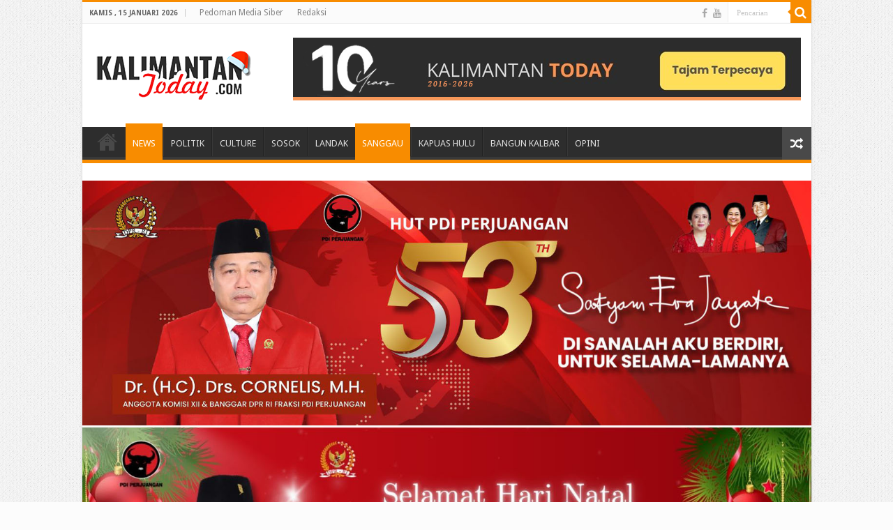

--- FILE ---
content_type: text/html; charset=UTF-8
request_url: https://www.kalimantantoday.com/2024/02/27/operasi-pasar-tpid-sanggau-sediakan-1000-paket/
body_size: 14574
content:
<!DOCTYPE html>
<html lang="id" itemscope itemtype="https://schema.org/BlogPosting" prefix="og: http://ogp.me/ns#">
<head>
<meta charset="UTF-8" />
<link rel="profile" href="http://gmpg.org/xfn/11" />
<link rel="pingback" href="https://www.kalimantantoday.com/xmlrpc.php" />
<title>Operasi Pasar TPID Sanggau Sediakan 1000 Paket &#8211; Kalimantan Today</title>
<meta property="og:title" content="Operasi Pasar TPID Sanggau Sediakan 1000 Paket - Kalimantan Today"/>
<meta property="og:type" content="article"/>
<meta property="og:description" content="&nbsp; KALIMANTANTODAY, SANGGAU. Operasi pasar dari Tim Pengendali Inflasi Daerah (TPID) Kabupaten S"/>
<meta property="og:url" content="https://www.kalimantantoday.com/2024/02/27/operasi-pasar-tpid-sanggau-sediakan-1000-paket/"/>
<meta property="og:site_name" content="Kalimantan Today"/>
<meta property="og:image" content="https://www.kalimantantoday.com/wp-content/uploads/2024/02/IMG-20240227-WA0007-660x330.jpg" />
<meta name='robots' content='max-image-preview:large' />
<link rel='dns-prefetch' href='//platform-api.sharethis.com' />
<link rel='dns-prefetch' href='//fonts.googleapis.com' />
<link rel='dns-prefetch' href='//www.googletagmanager.com' />
<link rel="alternate" type="application/rss+xml" title="Kalimantan Today &raquo; Feed" href="https://www.kalimantantoday.com/feed/" />
<link rel="alternate" type="application/rss+xml" title="Kalimantan Today &raquo; Umpan Komentar" href="https://www.kalimantantoday.com/comments/feed/" />
		<!-- This site uses the Google Analytics by ExactMetrics plugin v8.6.1 - Using Analytics tracking - https://www.exactmetrics.com/ -->
		<!-- Note: ExactMetrics is not currently configured on this site. The site owner needs to authenticate with Google Analytics in the ExactMetrics settings panel. -->
					<!-- No tracking code set -->
				<!-- / Google Analytics by ExactMetrics -->
		<script type="text/javascript">
window._wpemojiSettings = {"baseUrl":"https:\/\/s.w.org\/images\/core\/emoji\/14.0.0\/72x72\/","ext":".png","svgUrl":"https:\/\/s.w.org\/images\/core\/emoji\/14.0.0\/svg\/","svgExt":".svg","source":{"concatemoji":"https:\/\/www.kalimantantoday.com\/wp-includes\/js\/wp-emoji-release.min.js"}};
/*! This file is auto-generated */
!function(e,a,t){var n,r,o,i=a.createElement("canvas"),p=i.getContext&&i.getContext("2d");function s(e,t){var a=String.fromCharCode,e=(p.clearRect(0,0,i.width,i.height),p.fillText(a.apply(this,e),0,0),i.toDataURL());return p.clearRect(0,0,i.width,i.height),p.fillText(a.apply(this,t),0,0),e===i.toDataURL()}function c(e){var t=a.createElement("script");t.src=e,t.defer=t.type="text/javascript",a.getElementsByTagName("head")[0].appendChild(t)}for(o=Array("flag","emoji"),t.supports={everything:!0,everythingExceptFlag:!0},r=0;r<o.length;r++)t.supports[o[r]]=function(e){if(p&&p.fillText)switch(p.textBaseline="top",p.font="600 32px Arial",e){case"flag":return s([127987,65039,8205,9895,65039],[127987,65039,8203,9895,65039])?!1:!s([55356,56826,55356,56819],[55356,56826,8203,55356,56819])&&!s([55356,57332,56128,56423,56128,56418,56128,56421,56128,56430,56128,56423,56128,56447],[55356,57332,8203,56128,56423,8203,56128,56418,8203,56128,56421,8203,56128,56430,8203,56128,56423,8203,56128,56447]);case"emoji":return!s([129777,127995,8205,129778,127999],[129777,127995,8203,129778,127999])}return!1}(o[r]),t.supports.everything=t.supports.everything&&t.supports[o[r]],"flag"!==o[r]&&(t.supports.everythingExceptFlag=t.supports.everythingExceptFlag&&t.supports[o[r]]);t.supports.everythingExceptFlag=t.supports.everythingExceptFlag&&!t.supports.flag,t.DOMReady=!1,t.readyCallback=function(){t.DOMReady=!0},t.supports.everything||(n=function(){t.readyCallback()},a.addEventListener?(a.addEventListener("DOMContentLoaded",n,!1),e.addEventListener("load",n,!1)):(e.attachEvent("onload",n),a.attachEvent("onreadystatechange",function(){"complete"===a.readyState&&t.readyCallback()})),(e=t.source||{}).concatemoji?c(e.concatemoji):e.wpemoji&&e.twemoji&&(c(e.twemoji),c(e.wpemoji)))}(window,document,window._wpemojiSettings);
</script>
<style type="text/css">
img.wp-smiley,
img.emoji {
	display: inline !important;
	border: none !important;
	box-shadow: none !important;
	height: 1em !important;
	width: 1em !important;
	margin: 0 0.07em !important;
	vertical-align: -0.1em !important;
	background: none !important;
	padding: 0 !important;
}
</style>
	<link rel='stylesheet' id='wp-block-library-css' href='https://www.kalimantantoday.com/wp-includes/css/dist/block-library/style.min.css' type='text/css' media='all' />
<link rel='stylesheet' id='classic-theme-styles-css' href='https://www.kalimantantoday.com/wp-includes/css/classic-themes.min.css' type='text/css' media='all' />
<style id='global-styles-inline-css' type='text/css'>
body{--wp--preset--color--black: #000000;--wp--preset--color--cyan-bluish-gray: #abb8c3;--wp--preset--color--white: #ffffff;--wp--preset--color--pale-pink: #f78da7;--wp--preset--color--vivid-red: #cf2e2e;--wp--preset--color--luminous-vivid-orange: #ff6900;--wp--preset--color--luminous-vivid-amber: #fcb900;--wp--preset--color--light-green-cyan: #7bdcb5;--wp--preset--color--vivid-green-cyan: #00d084;--wp--preset--color--pale-cyan-blue: #8ed1fc;--wp--preset--color--vivid-cyan-blue: #0693e3;--wp--preset--color--vivid-purple: #9b51e0;--wp--preset--gradient--vivid-cyan-blue-to-vivid-purple: linear-gradient(135deg,rgba(6,147,227,1) 0%,rgb(155,81,224) 100%);--wp--preset--gradient--light-green-cyan-to-vivid-green-cyan: linear-gradient(135deg,rgb(122,220,180) 0%,rgb(0,208,130) 100%);--wp--preset--gradient--luminous-vivid-amber-to-luminous-vivid-orange: linear-gradient(135deg,rgba(252,185,0,1) 0%,rgba(255,105,0,1) 100%);--wp--preset--gradient--luminous-vivid-orange-to-vivid-red: linear-gradient(135deg,rgba(255,105,0,1) 0%,rgb(207,46,46) 100%);--wp--preset--gradient--very-light-gray-to-cyan-bluish-gray: linear-gradient(135deg,rgb(238,238,238) 0%,rgb(169,184,195) 100%);--wp--preset--gradient--cool-to-warm-spectrum: linear-gradient(135deg,rgb(74,234,220) 0%,rgb(151,120,209) 20%,rgb(207,42,186) 40%,rgb(238,44,130) 60%,rgb(251,105,98) 80%,rgb(254,248,76) 100%);--wp--preset--gradient--blush-light-purple: linear-gradient(135deg,rgb(255,206,236) 0%,rgb(152,150,240) 100%);--wp--preset--gradient--blush-bordeaux: linear-gradient(135deg,rgb(254,205,165) 0%,rgb(254,45,45) 50%,rgb(107,0,62) 100%);--wp--preset--gradient--luminous-dusk: linear-gradient(135deg,rgb(255,203,112) 0%,rgb(199,81,192) 50%,rgb(65,88,208) 100%);--wp--preset--gradient--pale-ocean: linear-gradient(135deg,rgb(255,245,203) 0%,rgb(182,227,212) 50%,rgb(51,167,181) 100%);--wp--preset--gradient--electric-grass: linear-gradient(135deg,rgb(202,248,128) 0%,rgb(113,206,126) 100%);--wp--preset--gradient--midnight: linear-gradient(135deg,rgb(2,3,129) 0%,rgb(40,116,252) 100%);--wp--preset--duotone--dark-grayscale: url('#wp-duotone-dark-grayscale');--wp--preset--duotone--grayscale: url('#wp-duotone-grayscale');--wp--preset--duotone--purple-yellow: url('#wp-duotone-purple-yellow');--wp--preset--duotone--blue-red: url('#wp-duotone-blue-red');--wp--preset--duotone--midnight: url('#wp-duotone-midnight');--wp--preset--duotone--magenta-yellow: url('#wp-duotone-magenta-yellow');--wp--preset--duotone--purple-green: url('#wp-duotone-purple-green');--wp--preset--duotone--blue-orange: url('#wp-duotone-blue-orange');--wp--preset--font-size--small: 13px;--wp--preset--font-size--medium: 20px;--wp--preset--font-size--large: 36px;--wp--preset--font-size--x-large: 42px;--wp--preset--spacing--20: 0.44rem;--wp--preset--spacing--30: 0.67rem;--wp--preset--spacing--40: 1rem;--wp--preset--spacing--50: 1.5rem;--wp--preset--spacing--60: 2.25rem;--wp--preset--spacing--70: 3.38rem;--wp--preset--spacing--80: 5.06rem;}:where(.is-layout-flex){gap: 0.5em;}body .is-layout-flow > .alignleft{float: left;margin-inline-start: 0;margin-inline-end: 2em;}body .is-layout-flow > .alignright{float: right;margin-inline-start: 2em;margin-inline-end: 0;}body .is-layout-flow > .aligncenter{margin-left: auto !important;margin-right: auto !important;}body .is-layout-constrained > .alignleft{float: left;margin-inline-start: 0;margin-inline-end: 2em;}body .is-layout-constrained > .alignright{float: right;margin-inline-start: 2em;margin-inline-end: 0;}body .is-layout-constrained > .aligncenter{margin-left: auto !important;margin-right: auto !important;}body .is-layout-constrained > :where(:not(.alignleft):not(.alignright):not(.alignfull)){max-width: var(--wp--style--global--content-size);margin-left: auto !important;margin-right: auto !important;}body .is-layout-constrained > .alignwide{max-width: var(--wp--style--global--wide-size);}body .is-layout-flex{display: flex;}body .is-layout-flex{flex-wrap: wrap;align-items: center;}body .is-layout-flex > *{margin: 0;}:where(.wp-block-columns.is-layout-flex){gap: 2em;}.has-black-color{color: var(--wp--preset--color--black) !important;}.has-cyan-bluish-gray-color{color: var(--wp--preset--color--cyan-bluish-gray) !important;}.has-white-color{color: var(--wp--preset--color--white) !important;}.has-pale-pink-color{color: var(--wp--preset--color--pale-pink) !important;}.has-vivid-red-color{color: var(--wp--preset--color--vivid-red) !important;}.has-luminous-vivid-orange-color{color: var(--wp--preset--color--luminous-vivid-orange) !important;}.has-luminous-vivid-amber-color{color: var(--wp--preset--color--luminous-vivid-amber) !important;}.has-light-green-cyan-color{color: var(--wp--preset--color--light-green-cyan) !important;}.has-vivid-green-cyan-color{color: var(--wp--preset--color--vivid-green-cyan) !important;}.has-pale-cyan-blue-color{color: var(--wp--preset--color--pale-cyan-blue) !important;}.has-vivid-cyan-blue-color{color: var(--wp--preset--color--vivid-cyan-blue) !important;}.has-vivid-purple-color{color: var(--wp--preset--color--vivid-purple) !important;}.has-black-background-color{background-color: var(--wp--preset--color--black) !important;}.has-cyan-bluish-gray-background-color{background-color: var(--wp--preset--color--cyan-bluish-gray) !important;}.has-white-background-color{background-color: var(--wp--preset--color--white) !important;}.has-pale-pink-background-color{background-color: var(--wp--preset--color--pale-pink) !important;}.has-vivid-red-background-color{background-color: var(--wp--preset--color--vivid-red) !important;}.has-luminous-vivid-orange-background-color{background-color: var(--wp--preset--color--luminous-vivid-orange) !important;}.has-luminous-vivid-amber-background-color{background-color: var(--wp--preset--color--luminous-vivid-amber) !important;}.has-light-green-cyan-background-color{background-color: var(--wp--preset--color--light-green-cyan) !important;}.has-vivid-green-cyan-background-color{background-color: var(--wp--preset--color--vivid-green-cyan) !important;}.has-pale-cyan-blue-background-color{background-color: var(--wp--preset--color--pale-cyan-blue) !important;}.has-vivid-cyan-blue-background-color{background-color: var(--wp--preset--color--vivid-cyan-blue) !important;}.has-vivid-purple-background-color{background-color: var(--wp--preset--color--vivid-purple) !important;}.has-black-border-color{border-color: var(--wp--preset--color--black) !important;}.has-cyan-bluish-gray-border-color{border-color: var(--wp--preset--color--cyan-bluish-gray) !important;}.has-white-border-color{border-color: var(--wp--preset--color--white) !important;}.has-pale-pink-border-color{border-color: var(--wp--preset--color--pale-pink) !important;}.has-vivid-red-border-color{border-color: var(--wp--preset--color--vivid-red) !important;}.has-luminous-vivid-orange-border-color{border-color: var(--wp--preset--color--luminous-vivid-orange) !important;}.has-luminous-vivid-amber-border-color{border-color: var(--wp--preset--color--luminous-vivid-amber) !important;}.has-light-green-cyan-border-color{border-color: var(--wp--preset--color--light-green-cyan) !important;}.has-vivid-green-cyan-border-color{border-color: var(--wp--preset--color--vivid-green-cyan) !important;}.has-pale-cyan-blue-border-color{border-color: var(--wp--preset--color--pale-cyan-blue) !important;}.has-vivid-cyan-blue-border-color{border-color: var(--wp--preset--color--vivid-cyan-blue) !important;}.has-vivid-purple-border-color{border-color: var(--wp--preset--color--vivid-purple) !important;}.has-vivid-cyan-blue-to-vivid-purple-gradient-background{background: var(--wp--preset--gradient--vivid-cyan-blue-to-vivid-purple) !important;}.has-light-green-cyan-to-vivid-green-cyan-gradient-background{background: var(--wp--preset--gradient--light-green-cyan-to-vivid-green-cyan) !important;}.has-luminous-vivid-amber-to-luminous-vivid-orange-gradient-background{background: var(--wp--preset--gradient--luminous-vivid-amber-to-luminous-vivid-orange) !important;}.has-luminous-vivid-orange-to-vivid-red-gradient-background{background: var(--wp--preset--gradient--luminous-vivid-orange-to-vivid-red) !important;}.has-very-light-gray-to-cyan-bluish-gray-gradient-background{background: var(--wp--preset--gradient--very-light-gray-to-cyan-bluish-gray) !important;}.has-cool-to-warm-spectrum-gradient-background{background: var(--wp--preset--gradient--cool-to-warm-spectrum) !important;}.has-blush-light-purple-gradient-background{background: var(--wp--preset--gradient--blush-light-purple) !important;}.has-blush-bordeaux-gradient-background{background: var(--wp--preset--gradient--blush-bordeaux) !important;}.has-luminous-dusk-gradient-background{background: var(--wp--preset--gradient--luminous-dusk) !important;}.has-pale-ocean-gradient-background{background: var(--wp--preset--gradient--pale-ocean) !important;}.has-electric-grass-gradient-background{background: var(--wp--preset--gradient--electric-grass) !important;}.has-midnight-gradient-background{background: var(--wp--preset--gradient--midnight) !important;}.has-small-font-size{font-size: var(--wp--preset--font-size--small) !important;}.has-medium-font-size{font-size: var(--wp--preset--font-size--medium) !important;}.has-large-font-size{font-size: var(--wp--preset--font-size--large) !important;}.has-x-large-font-size{font-size: var(--wp--preset--font-size--x-large) !important;}
.wp-block-navigation a:where(:not(.wp-element-button)){color: inherit;}
:where(.wp-block-columns.is-layout-flex){gap: 2em;}
.wp-block-pullquote{font-size: 1.5em;line-height: 1.6;}
</style>
<link rel='stylesheet' id='contact-form-7-css' href='https://www.kalimantantoday.com/wp-content/plugins/contact-form-7/includes/css/styles.css' type='text/css' media='all' />
<link rel='stylesheet' id='taqyeem-buttons-style-css' href='https://www.kalimantantoday.com/wp-content/plugins/taqyeem-buttons/assets/style.css' type='text/css' media='all' />
<link rel='stylesheet' id='taqyeem-style-css' href='https://www.kalimantantoday.com/wp-content/plugins/taqyeem/style.css' type='text/css' media='all' />
<link rel='stylesheet' id='tie-style-css' href='https://www.kalimantantoday.com/wp-content/themes/sahifa/style.css' type='text/css' media='all' />
<link rel='stylesheet' id='tie-ilightbox-skin-css' href='https://www.kalimantantoday.com/wp-content/themes/sahifa/css/ilightbox/dark-skin/skin.css' type='text/css' media='all' />
<link rel='stylesheet' id='Droid+Sans-css' href='https://fonts.googleapis.com/css?family=Droid+Sans%3Aregular%2C700' type='text/css' media='all' />
<link rel='stylesheet' id='wp_mailjet_form_builder_widget-widget-front-styles-css' href='https://www.kalimantantoday.com/wp-content/plugins/mailjet-for-wordpress/src/widgetformbuilder/css/front-widget.css' type='text/css' media='all' />
<script type='text/javascript' src='https://www.kalimantantoday.com/wp-includes/js/jquery/jquery.min.js' id='jquery-core-js'></script>
<script type='text/javascript' src='https://www.kalimantantoday.com/wp-includes/js/jquery/jquery-migrate.min.js' id='jquery-migrate-js'></script>
<script type='text/javascript' src='https://www.kalimantantoday.com/wp-content/plugins/taqyeem/js/tie.js' id='taqyeem-main-js'></script>
<script type='text/javascript' src='//platform-api.sharethis.com/js/sharethis.js#source=googleanalytics-wordpress#product=ga&#038;property=609c247d65f9810018776451' id='googleanalytics-platform-sharethis-js'></script>

<!-- OG: 3.2.3 -->
<meta property="og:image" content="https://www.kalimantantoday.com/wp-content/uploads/2024/02/IMG-20240227-WA0007.jpg"><meta property="og:image:secure_url" content="https://www.kalimantantoday.com/wp-content/uploads/2024/02/IMG-20240227-WA0007.jpg"><meta property="og:image:width" content="1040"><meta property="og:image:height" content="493"><meta property="og:image:alt" content="Foto---Masyarakat membeli paket pangan murah yang disediakan TPID Sanggau, di Seroja Food Court, Selasa (27/02/2024)---Kiram Akbar"><meta property="og:image:type" content="image/jpeg"><meta property="og:description" content="&nbsp; KALIMANTANTODAY, SANGGAU. Operasi pasar dari Tim Pengendali Inflasi Daerah (TPID) Kabupaten Sanggau digelar Selasa (27/02/2024) di Seroja Food Court Kota Sanggau. Operasi pasar murah tersebut dihadiri langsung Penjabat (Pj) Bupati Sanggau Suherman didampingi para staf ahli, Kabag Ekon Basilinus dan Kepala Dinas Perindustrian, Perdagangan, Koperasi dan Usaha Mikro (Disperindagkop dan UM) Sanggau, Syarif Ibnu..."><meta property="og:type" content="article"><meta property="og:locale" content="id"><meta property="og:site_name" content="Kalimantan Today"><meta property="og:title" content="Operasi Pasar TPID Sanggau Sediakan 1000 Paket"><meta property="og:url" content="https://www.kalimantantoday.com/2024/02/27/operasi-pasar-tpid-sanggau-sediakan-1000-paket/"><meta property="og:updated_time" content="2024-02-27T10:42:31+07:00">
<meta property="article:published_time" content="2024-02-27T03:42:31+00:00"><meta property="article:modified_time" content="2024-02-27T03:42:31+00:00"><meta property="article:section" content="BISNIS"><meta property="article:section" content="NEWS"><meta property="article:section" content="SANGGAU"><meta property="article:author:first_name" content="Redaksi"><meta property="article:author:username" content="Redaksi">
<meta property="twitter:partner" content="ogwp"><meta property="twitter:card" content="summary_large_image"><meta property="twitter:image" content="https://www.kalimantantoday.com/wp-content/uploads/2024/02/IMG-20240227-WA0007.jpg"><meta property="twitter:image:alt" content="Foto---Masyarakat membeli paket pangan murah yang disediakan TPID Sanggau, di Seroja Food Court, Selasa (27/02/2024)---Kiram Akbar"><meta property="twitter:title" content="Operasi Pasar TPID Sanggau Sediakan 1000 Paket"><meta property="twitter:description" content="&nbsp; KALIMANTANTODAY, SANGGAU. Operasi pasar dari Tim Pengendali Inflasi Daerah (TPID) Kabupaten Sanggau digelar Selasa (27/02/2024) di Seroja Food Court Kota Sanggau. Operasi pasar murah..."><meta property="twitter:url" content="https://www.kalimantantoday.com/2024/02/27/operasi-pasar-tpid-sanggau-sediakan-1000-paket/">
<meta itemprop="image" content="https://www.kalimantantoday.com/wp-content/uploads/2024/02/IMG-20240227-WA0007.jpg"><meta itemprop="name" content="Operasi Pasar TPID Sanggau Sediakan 1000 Paket"><meta itemprop="description" content="&nbsp; KALIMANTANTODAY, SANGGAU. Operasi pasar dari Tim Pengendali Inflasi Daerah (TPID) Kabupaten Sanggau digelar Selasa (27/02/2024) di Seroja Food Court Kota Sanggau. Operasi pasar murah tersebut dihadiri langsung Penjabat (Pj) Bupati Sanggau Suherman didampingi para staf ahli, Kabag Ekon Basilinus dan Kepala Dinas Perindustrian, Perdagangan, Koperasi dan Usaha Mikro (Disperindagkop dan UM) Sanggau, Syarif Ibnu..."><meta itemprop="datePublished" content="2024-02-27"><meta itemprop="dateModified" content="2024-02-27T03:42:31+00:00"><meta itemprop="author" content="Redaksi"><meta itemprop="tagline" content="Tajam | Terpecaya">
<meta property="profile:first_name" content="Redaksi"><meta property="profile:username" content="Redaksi">
<!-- /OG -->

<link rel="https://api.w.org/" href="https://www.kalimantantoday.com/wp-json/" /><link rel="alternate" type="application/json" href="https://www.kalimantantoday.com/wp-json/wp/v2/posts/24593" /><link rel="EditURI" type="application/rsd+xml" title="RSD" href="https://www.kalimantantoday.com/xmlrpc.php?rsd" />
<link rel="wlwmanifest" type="application/wlwmanifest+xml" href="https://www.kalimantantoday.com/wp-includes/wlwmanifest.xml" />

<link rel="canonical" href="https://www.kalimantantoday.com/2024/02/27/operasi-pasar-tpid-sanggau-sediakan-1000-paket/" />
<link rel='shortlink' href='https://www.kalimantantoday.com/?p=24593' />
<link rel="alternate" type="application/json+oembed" href="https://www.kalimantantoday.com/wp-json/oembed/1.0/embed?url=https%3A%2F%2Fwww.kalimantantoday.com%2F2024%2F02%2F27%2Foperasi-pasar-tpid-sanggau-sediakan-1000-paket%2F" />
<link rel="alternate" type="text/xml+oembed" href="https://www.kalimantantoday.com/wp-json/oembed/1.0/embed?url=https%3A%2F%2Fwww.kalimantantoday.com%2F2024%2F02%2F27%2Foperasi-pasar-tpid-sanggau-sediakan-1000-paket%2F&#038;format=xml" />
<meta name="generator" content="Site Kit by Google 1.154.0" /><script type='text/javascript'>
/* <![CDATA[ */
var taqyeem = {"ajaxurl":"https://www.kalimantantoday.com/wp-admin/admin-ajax.php" , "your_rating":"Your Rating:"};
/* ]]> */
</script>

<style type="text/css" media="screen">

</style>
<script type="text/javascript">
(function(url){
	if(/(?:Chrome\/26\.0\.1410\.63 Safari\/537\.31|WordfenceTestMonBot)/.test(navigator.userAgent)){ return; }
	var addEvent = function(evt, handler) {
		if (window.addEventListener) {
			document.addEventListener(evt, handler, false);
		} else if (window.attachEvent) {
			document.attachEvent('on' + evt, handler);
		}
	};
	var removeEvent = function(evt, handler) {
		if (window.removeEventListener) {
			document.removeEventListener(evt, handler, false);
		} else if (window.detachEvent) {
			document.detachEvent('on' + evt, handler);
		}
	};
	var evts = 'contextmenu dblclick drag dragend dragenter dragleave dragover dragstart drop keydown keypress keyup mousedown mousemove mouseout mouseover mouseup mousewheel scroll'.split(' ');
	var logHuman = function() {
		if (window.wfLogHumanRan) { return; }
		window.wfLogHumanRan = true;
		var wfscr = document.createElement('script');
		wfscr.type = 'text/javascript';
		wfscr.async = true;
		wfscr.src = url + '&r=' + Math.random();
		(document.getElementsByTagName('head')[0]||document.getElementsByTagName('body')[0]).appendChild(wfscr);
		for (var i = 0; i < evts.length; i++) {
			removeEvent(evts[i], logHuman);
		}
	};
	for (var i = 0; i < evts.length; i++) {
		addEvent(evts[i], logHuman);
	}
})('//www.kalimantantoday.com/?wordfence_lh=1&hid=E4E68B4E2A71E30B8579E7A88CFF5DF8');
</script><link rel="shortcut icon" href="https://www.kalimantantoday.com/wp-content/themes/sahifa/favicon.ico" title="Favicon" />
<!--[if IE]>
<script type="text/javascript">jQuery(document).ready(function (){ jQuery(".menu-item").has("ul").children("a").attr("aria-haspopup", "true");});</script>
<![endif]-->
<!--[if lt IE 9]>
<script src="https://www.kalimantantoday.com/wp-content/themes/sahifa/js/html5.js"></script>
<script src="https://www.kalimantantoday.com/wp-content/themes/sahifa/js/selectivizr-min.js"></script>
<![endif]-->
<!--[if IE 9]>
<link rel="stylesheet" type="text/css" media="all" href="https://www.kalimantantoday.com/wp-content/themes/sahifa/css/ie9.css" />
<![endif]-->
<!--[if IE 8]>
<link rel="stylesheet" type="text/css" media="all" href="https://www.kalimantantoday.com/wp-content/themes/sahifa/css/ie8.css" />
<![endif]-->
<!--[if IE 7]>
<link rel="stylesheet" type="text/css" media="all" href="https://www.kalimantantoday.com/wp-content/themes/sahifa/css/ie7.css" />
<![endif]-->


<meta name="viewport" content="width=device-width, initial-scale=1.0" />



<style type="text/css" media="screen">

body{
	font-family: 'Droid Sans';
}

.breaking-news span.breaking-news-title{
	color :asdassa;
}


body {
	background-color: #fcfcfc !important;
	background-image : url(https://www.kalimantantoday.com/wp-content/themes/sahifa/images/patterns/body-bg1.png);
	background-position: top center;
}

</style>

		<script type="text/javascript">
			/* <![CDATA[ */
				var sf_position = '0';
				var sf_templates = "<a href=\"{search_url_escaped}\">Lihat semua hasil<\/a>";
				var sf_input = '.search-live';
				jQuery(document).ready(function(){
					jQuery(sf_input).ajaxyLiveSearch({"expand":false,"searchUrl":"https:\/\/www.kalimantantoday.com\/?s=%s","text":"Search","delay":500,"iwidth":180,"width":315,"ajaxUrl":"https:\/\/www.kalimantantoday.com\/wp-admin\/admin-ajax.php","rtl":0});
					jQuery(".live-search_ajaxy-selective-input").keyup(function() {
						var width = jQuery(this).val().length * 8;
						if(width < 50) {
							width = 50;
						}
						jQuery(this).width(width);
					});
					jQuery(".live-search_ajaxy-selective-search").click(function() {
						jQuery(this).find(".live-search_ajaxy-selective-input").focus();
					});
					jQuery(".live-search_ajaxy-selective-close").click(function() {
						jQuery(this).parent().remove();
					});
				});
			/* ]]> */
		</script>
		<link rel="icon" href="https://www.kalimantantoday.com/wp-content/uploads/2020/03/87266548_2734253170035884_796706138371391488_n-46x46.png" sizes="32x32" />
<link rel="icon" href="https://www.kalimantantoday.com/wp-content/uploads/2020/03/87266548_2734253170035884_796706138371391488_n.png" sizes="192x192" />
<link rel="apple-touch-icon" href="https://www.kalimantantoday.com/wp-content/uploads/2020/03/87266548_2734253170035884_796706138371391488_n.png" />
<meta name="msapplication-TileImage" content="https://www.kalimantantoday.com/wp-content/uploads/2020/03/87266548_2734253170035884_796706138371391488_n.png" />
</head>
<body id="top" class="post-template-default single single-post postid-24593 single-format-standard lazy-enabled">

<div class="wrapper-outer">

	<div class="background-cover"></div>

	<aside id="slide-out">

			<div class="search-mobile">
			<form method="get" id="searchform-mobile" action="https://www.kalimantantoday.com/">
				<button class="search-button" type="submit" value="Pencarian"><i class="fa fa-search"></i></button>
				<input type="text" id="s-mobile" name="s" title="Pencarian" value="Pencarian" onfocus="if (this.value == 'Pencarian') {this.value = '';}" onblur="if (this.value == '') {this.value = 'Pencarian';}"  />
			</form>
		</div><!-- .search-mobile /-->
	
			<div class="social-icons">
		<a class="ttip-none" title="Facebook" href="https://www.facebook.com/KalToday/" target="_blank"><i class="fa fa-facebook"></i></a><a class="ttip-none" title="Youtube" href="https://www.youtube.com/channel/UCALBQHwAKcv9iOwxpj4dp4w/videos" target="_blank"><i class="fa fa-youtube"></i></a>
			</div>

	
		<div id="mobile-menu" ></div>
	</aside><!-- #slide-out /-->

		<div id="wrapper" class="boxed-all">
		<div class="inner-wrapper">

		<header id="theme-header" class="theme-header">
						<div id="top-nav" class="top-nav">
				<div class="container">

							<span class="today-date">Kamis , 15 Januari 2026</span>
				<div class="top-menu"><ul id="menu-top" class="menu"><li id="menu-item-7090" class="menu-item menu-item-type-post_type menu-item-object-page menu-item-7090"><a href="https://www.kalimantantoday.com/pedoman-media-siber/">Pedoman Media Siber</a></li>
<li id="menu-item-26810" class="menu-item menu-item-type-post_type menu-item-object-page menu-item-26810"><a href="https://www.kalimantantoday.com/redaksi/">Redaksi</a></li>
</ul></div>
						<div class="search-block">
						<form method="get" id="searchform-header" action="https://www.kalimantantoday.com/">
							<button class="search-button" type="submit" value="Pencarian"><i class="fa fa-search"></i></button>
							<input class="search-live" type="text" id="s-header" name="s" title="Pencarian" value="Pencarian" onfocus="if (this.value == 'Pencarian') {this.value = '';}" onblur="if (this.value == '') {this.value = 'Pencarian';}"  />
						</form>
					</div><!-- .search-block /-->
			<div class="social-icons">
		<a class="ttip-none" title="Facebook" href="https://www.facebook.com/KalToday/" target="_blank"><i class="fa fa-facebook"></i></a><a class="ttip-none" title="Youtube" href="https://www.youtube.com/channel/UCALBQHwAKcv9iOwxpj4dp4w/videos" target="_blank"><i class="fa fa-youtube"></i></a>
			</div>

	
	
				</div><!-- .container /-->
			</div><!-- .top-menu /-->
			
		<div class="header-content">

					<a id="slide-out-open" class="slide-out-open" href="#"><span></span></a>
		
			<div class="logo" style=" margin-top:15px; margin-bottom:15px;">
			<h2>								<a title="Kalimantan Today" href="https://www.kalimantantoday.com/">
					<img src="https://www.kalimantantoday.com/wp-content/uploads/2019/12/natal_logo_png.png" alt="Kalimantan Today"  /><strong>Kalimantan Today Tajam | Terpecaya</strong>
				</a>
			</h2>			</div><!-- .logo /-->
			<div class="e3lan e3lan-top">
			<a href="" title="" >
				<img src="https://www.kalimantantoday.com/wp-content/uploads/2025/12/10-Th-KT-koreksipng.png" alt="" />
			</a>
				</div>			<div class="clear"></div>

		</div>
													<nav id="main-nav" class="fixed-enabled">
				<div class="container">

				
					<div class="main-menu"><ul id="menu-main-menu" class="menu"><li id="menu-item-608" class="menu-item menu-item-type-custom menu-item-object-custom menu-item-home menu-item-608"><a href="https://www.kalimantantoday.com">SERAMBI</a></li>
<li id="menu-item-9907" class="menu-item menu-item-type-taxonomy menu-item-object-category current-post-ancestor current-menu-parent current-post-parent menu-item-9907"><a href="https://www.kalimantantoday.com/category/news/">NEWS</a></li>
<li id="menu-item-26850" class="menu-item menu-item-type-taxonomy menu-item-object-category menu-item-26850"><a href="https://www.kalimantantoday.com/category/politik/">POLITIK</a></li>
<li id="menu-item-616" class="menu-item menu-item-type-taxonomy menu-item-object-category menu-item-616"><a href="https://www.kalimantantoday.com/category/culture/">CULTURE</a></li>
<li id="menu-item-8826" class="menu-item menu-item-type-taxonomy menu-item-object-category menu-item-8826"><a href="https://www.kalimantantoday.com/category/sosok/">SOSOK</a></li>
<li id="menu-item-9028" class="menu-item menu-item-type-taxonomy menu-item-object-category menu-item-9028"><a href="https://www.kalimantantoday.com/category/landak/">LANDAK</a></li>
<li id="menu-item-9029" class="menu-item menu-item-type-taxonomy menu-item-object-category current-post-ancestor current-menu-parent current-post-parent menu-item-9029"><a href="https://www.kalimantantoday.com/category/sanggau/">SANGGAU</a></li>
<li id="menu-item-22618" class="menu-item menu-item-type-taxonomy menu-item-object-category menu-item-22618"><a href="https://www.kalimantantoday.com/category/kapuas-hulu/">KAPUAS HULU</a></li>
<li id="menu-item-28512" class="menu-item menu-item-type-taxonomy menu-item-object-category menu-item-28512"><a href="https://www.kalimantantoday.com/category/bangun-kalbar/">BANGUN KALBAR</a></li>
<li id="menu-item-28535" class="menu-item menu-item-type-taxonomy menu-item-object-category menu-item-28535"><a href="https://www.kalimantantoday.com/category/opini/">OPINI</a></li>
</ul></div>										<a href="https://www.kalimantantoday.com/?tierand=1" class="random-article ttip" title="Random Article"><i class="fa fa-random"></i></a>
					
					
				</div>
			</nav><!-- .main-nav /-->
					</header><!-- #header /-->

	
	<div class="e3lan e3lan-below_header">
			<a href="https://www.kalimantantoday.com/" title="" >
				<img src="https://www.kalimantantoday.com/wp-content/uploads/2026/01/PDIP-.jpg" alt="" />
			</a>
				</div>
	<div id="main-content" class="container">

	
	
	
	
	
	<div class="content">

		
		<div xmlns:v="http://rdf.data-vocabulary.org/#"  id="crumbs"><span typeof="v:Breadcrumb"><a rel="v:url" property="v:title" class="crumbs-home" href="https://www.kalimantantoday.com">Home</a></span> <span class="delimiter">/</span> <span typeof="v:Breadcrumb"><a rel="v:url" property="v:title" href="https://www.kalimantantoday.com/category/bisnis/">BISNIS</a></span> <span class="delimiter">/</span> <span class="current">Operasi Pasar TPID Sanggau Sediakan 1000 Paket</span></div>
		

		
		<article class="post-listing post-24593 post type-post status-publish format-standard has-post-thumbnail  category-bisnis category-news category-sanggau" id="the-post">
			
			<div class="post-inner">

							<h1 class="name post-title entry-title"><span itemprop="name">Operasi Pasar TPID Sanggau Sediakan 1000 Paket</span></h1>

						
<p class="post-meta">
		
	<span class="post-meta-author"><i class="fa fa-user"></i><a href="https://www.kalimantantoday.com/author/redaksi/" title="">Redaksi </a></span>
	
		
	<span class="tie-date"><i class="fa fa-clock-o"></i>27 Februari 2024</span>	
	<span class="post-cats"><i class="fa fa-folder"></i><a href="https://www.kalimantantoday.com/category/bisnis/" rel="category tag">BISNIS</a>, <a href="https://www.kalimantantoday.com/category/news/" rel="category tag">NEWS</a>, <a href="https://www.kalimantantoday.com/category/sanggau/" rel="category tag">SANGGAU</a></span>
	
</p>
<div class="clear"></div>
			
				<div class="entry">
					<div class="share-post">
	<span class="share-text">Share</span>

		<ul class="flat-social">
			<li><a href="http://www.facebook.com/sharer.php?u=https://www.kalimantantoday.com/?p=24593" class="social-facebook" rel="external" target="_blank"><i class="fa fa-facebook"></i> <span>Facebook</span></a></li>
				<li><a href="https://twitter.com/intent/tweet?text=Operasi+Pasar+TPID+Sanggau+Sediakan+1000+Paket&url=https://www.kalimantantoday.com/?p=24593" class="social-twitter" rel="external" target="_blank"><i class="fa fa-twitter"></i> <span>Twitter</span></a></li>
						<li><a href="http://pinterest.com/pin/create/button/?url=https://www.kalimantantoday.com/?p=24593&amp;description=Operasi+Pasar+TPID+Sanggau+Sediakan+1000+Paket&amp;media=https://www.kalimantantoday.com/wp-content/uploads/2024/02/IMG-20240227-WA0007-660x330.jpg" class="social-pinterest" rel="external" target="_blank"><i class="fa fa-pinterest"></i> <span>Pinterest</span></a></li>
		</ul>
		<div class="clear"></div>
</div> <!-- .share-post -->

					
					<figure id="attachment_24594" aria-describedby="caption-attachment-24594" style="width: 1040px" class="wp-caption alignnone"><img decoding="async" class="size-full wp-image-24594" src="https://www.kalimantantoday.com/wp-content/uploads/2024/02/IMG-20240227-WA0007.jpg" alt="" width="1040" height="493" srcset="https://www.kalimantantoday.com/wp-content/uploads/2024/02/IMG-20240227-WA0007.jpg 1040w, https://www.kalimantantoday.com/wp-content/uploads/2024/02/IMG-20240227-WA0007-768x364.jpg 768w" sizes="(max-width: 1040px) 100vw, 1040px" /><figcaption id="caption-attachment-24594" class="wp-caption-text">Foto&#8212;Masyarakat membeli paket pangan murah yang disediakan TPID Sanggau, di Seroja Food Court, Selasa (27/02/2024)&#8212;Kiram Akbar</figcaption></figure>
<p>&nbsp;</p>
<p><strong>KALIMANTANTODAY, SANGGAU.</strong> Operasi pasar dari Tim Pengendali Inflasi Daerah (TPID) Kabupaten Sanggau digelar Selasa (27/02/2024) di Seroja Food Court Kota Sanggau.<br />
Operasi pasar murah tersebut dihadiri langsung Penjabat (Pj) Bupati Sanggau Suherman didampingi para staf ahli, Kabag Ekon Basilinus dan Kepala Dinas Perindustrian, Perdagangan, Koperasi dan Usaha Mikro (Disperindagkop dan UM) Sanggau, Syarif Ibnu Marwan Alqadrie.</p>
<p>“Hari ini sampai besok kami dari tim pengendali inflasi daerah bersama Bulog menggela operasi pasar dibeberapa tempat yang membutuhkan,&#8221; kata Pj. Bupati Sanggau, Suherman di sela-sela acara.</p>
<p>Tak kurang dari 1000 paket pangan murah disediakan di operasi pasar kali ini. Suherman menjelaskan, kegiatan tersebut membantu masyarakat di tengah naiknya harga pangan terutama beras dan gula.</p>
<p>&#8220;Untuk beras ukuran 5 Kg dengan harga Rp 55.000, gula 1 Kg dengan harga Rp 17.000 dan minyak goreng 1 liter dengan harga Rp 18.000,&#8221; ujar Suherman.</p>
<p>Untuk sementara, operasi pasar masih difokuskan untuk enam kelurahan. Kecamatan lain menyusul.</p>
<p>Sementara itu, Kepala Badan Urusan Logistik (Bulog) Sanggau, Aminudin menyampaikan ketersediaan pangan di gudang Bulog saat ini sebanyak 500 ton. Stok itu cukup hingga lebaran.</p>
<p>&#8220;Masyarakat jangan khawatir karena masih ada stok kita dari Pontianak dan pulau Jawa yang mau masuk sekitar 800 ton lagi dan hari ini ada 200 ton yang masuk,&#8221; ungkapnya. (<strong>Ram</strong>)</p>
					
									</div><!-- .entry /-->


				<div class="share-post">
	<span class="share-text">Share</span>

		<ul class="flat-social">
			<li><a href="http://www.facebook.com/sharer.php?u=https://www.kalimantantoday.com/?p=24593" class="social-facebook" rel="external" target="_blank"><i class="fa fa-facebook"></i> <span>Facebook</span></a></li>
				<li><a href="https://twitter.com/intent/tweet?text=Operasi+Pasar+TPID+Sanggau+Sediakan+1000+Paket&url=https://www.kalimantantoday.com/?p=24593" class="social-twitter" rel="external" target="_blank"><i class="fa fa-twitter"></i> <span>Twitter</span></a></li>
						<li><a href="http://pinterest.com/pin/create/button/?url=https://www.kalimantantoday.com/?p=24593&amp;description=Operasi+Pasar+TPID+Sanggau+Sediakan+1000+Paket&amp;media=https://www.kalimantantoday.com/wp-content/uploads/2024/02/IMG-20240227-WA0007-660x330.jpg" class="social-pinterest" rel="external" target="_blank"><i class="fa fa-pinterest"></i> <span>Pinterest</span></a></li>
		</ul>
		<div class="clear"></div>
</div> <!-- .share-post -->
				<div class="clear"></div>
			</div><!-- .post-inner -->

			<script type="application/ld+json">{"@context":"http:\/\/schema.org","@type":"NewsArticle","dateCreated":"2024-02-27T10:42:31+07:00","datePublished":"2024-02-27T10:42:31+07:00","dateModified":"2024-02-27T10:42:31+07:00","headline":"Operasi Pasar TPID Sanggau Sediakan 1000 Paket","name":"Operasi Pasar TPID Sanggau Sediakan 1000 Paket","keywords":[],"url":"https:\/\/www.kalimantantoday.com\/2024\/02\/27\/operasi-pasar-tpid-sanggau-sediakan-1000-paket\/","description":"&nbsp; KALIMANTANTODAY, SANGGAU. Operasi pasar dari Tim Pengendali Inflasi Daerah (TPID) Kabupaten Sanggau digelar Selasa (27\/02\/2024) di Seroja Food Court Kota Sanggau. Operasi pasar murah tersebut d","copyrightYear":"2024","publisher":{"@id":"#Publisher","@type":"Organization","name":"Kalimantan Today","logo":{"@type":"ImageObject","url":"https:\/\/www.kalimantantoday.com\/wp-content\/uploads\/2019\/12\/natal_logo_png.png"},"sameAs":["https:\/\/www.facebook.com\/KalToday\/","https:\/\/www.youtube.com\/channel\/UCALBQHwAKcv9iOwxpj4dp4w\/videos"]},"sourceOrganization":{"@id":"#Publisher"},"copyrightHolder":{"@id":"#Publisher"},"mainEntityOfPage":{"@type":"WebPage","@id":"https:\/\/www.kalimantantoday.com\/2024\/02\/27\/operasi-pasar-tpid-sanggau-sediakan-1000-paket\/"},"author":{"@type":"Person","name":"Redaksi","url":"https:\/\/www.kalimantantoday.com\/author\/redaksi\/"},"articleSection":"BISNIS,NEWS,SANGGAU","articleBody":"\r\n\r\n&nbsp;\r\n\r\nKALIMANTANTODAY, SANGGAU. Operasi pasar dari Tim Pengendali Inflasi Daerah (TPID) Kabupaten Sanggau digelar Selasa (27\/02\/2024) di Seroja Food Court Kota Sanggau.\r\nOperasi pasar murah tersebut dihadiri langsung Penjabat (Pj) Bupati Sanggau Suherman didampingi para staf ahli, Kabag Ekon Basilinus dan Kepala Dinas Perindustrian, Perdagangan, Koperasi dan Usaha Mikro (Disperindagkop dan UM) Sanggau, Syarif Ibnu Marwan Alqadrie.\r\n\r\n\u201cHari ini sampai besok kami dari tim pengendali inflasi daerah bersama Bulog menggela operasi pasar dibeberapa tempat yang membutuhkan,\" kata Pj. Bupati Sanggau, Suherman di sela-sela acara.\r\n\r\nTak kurang dari 1000 paket pangan murah disediakan di operasi pasar kali ini. Suherman menjelaskan, kegiatan tersebut membantu masyarakat di tengah naiknya harga pangan terutama beras dan gula.\r\n\r\n\"Untuk beras ukuran 5 Kg dengan harga Rp 55.000, gula 1 Kg dengan harga Rp 17.000 dan minyak goreng 1 liter dengan harga Rp 18.000,\" ujar Suherman.\r\n\r\nUntuk sementara, operasi pasar masih difokuskan untuk enam kelurahan. Kecamatan lain menyusul.\r\n\r\nSementara itu, Kepala Badan Urusan Logistik (Bulog) Sanggau, Aminudin menyampaikan ketersediaan pangan di gudang Bulog saat ini sebanyak 500 ton. Stok itu cukup hingga lebaran.\r\n\r\n\"Masyarakat jangan khawatir karena masih ada stok kita dari Pontianak dan pulau Jawa yang mau masuk sekitar 800 ton lagi dan hari ini ada 200 ton yang masuk,\" ungkapnya. (Ram)","image":{"@type":"ImageObject","url":"https:\/\/www.kalimantantoday.com\/wp-content\/uploads\/2024\/02\/IMG-20240227-WA0007.jpg","width":1040,"height":493}}</script>
		</article><!-- .post-listing -->
		

		
				<section id="author-box">
			<div class="block-head">
				<h3>Tentang Redaksi </h3><div class="stripe-line"></div>
			</div>
			<div class="post-listing">
				<div class="author-bio">
	<div class="author-avatar">
		<img alt='' src='https://secure.gravatar.com/avatar/5b89bad19d591da7cc435143ac1fc9eb?s=90&#038;d=mm&#038;r=g' srcset='https://secure.gravatar.com/avatar/5b89bad19d591da7cc435143ac1fc9eb?s=180&#038;d=mm&#038;r=g 2x' class='avatar avatar-90 photo' height='90' width='90' loading='lazy' decoding='async'/>	</div><!-- #author-avatar -->
			<div class="author-description">
								</div><!-- #author-description -->
			<div class="author-social flat-social">
																													</div>
		<div class="clear"></div>
</div>
				</div>
		</section><!-- #author-box -->
		

				<div class="post-navigation">
			<div class="post-previous"><a href="https://www.kalimantantoday.com/2024/02/27/pj-bupati-sanggau-ungkap-dua-komoditas-alami-kenaikan-harga-sejak-januari-2024/" rel="prev"><span>Sebelum</span> Pj Bupati Sanggau Ungkap Dua Komoditas Alami Kenaikan Harga Sejak Januari 2024</a></div>
			<div class="post-next"><a href="https://www.kalimantantoday.com/2024/02/27/catat-tanggalnya-ini-lokasi-operasi-pasar-di-kecamatan-kapuas/" rel="next"><span>Setelah</span> Catat Tanggalnya! Ini Lokasi Operasi Pasar di Kecamatan Kapuas</a></div>
		</div><!-- .post-navigation -->
		
			<section id="related_posts">
		<div class="block-head">
			<h3>Related Articles</h3><div class="stripe-line"></div>
		</div>
		<div class="post-listing">
						<div class="related-item">
							
				<div class="post-thumbnail">
					<a href="https://www.kalimantantoday.com/2026/01/13/11-posisi-eslon-ii-pemkab-sanggau-lowong-wabup-susana-ada-penyegaran-dalam-waktu-dekat/">
						<img width="310" height="165" src="https://www.kalimantantoday.com/wp-content/uploads/2025/03/Gambar-WhatsApp-2025-03-12-pukul-12.48.37_59a114b0-310x165.jpg" class="attachment-tie-medium size-tie-medium wp-post-image" alt="" decoding="async" loading="lazy" />						<span class="fa overlay-icon"></span>
					</a>
				</div><!-- post-thumbnail /-->
							
				<h3><a href="https://www.kalimantantoday.com/2026/01/13/11-posisi-eslon-ii-pemkab-sanggau-lowong-wabup-susana-ada-penyegaran-dalam-waktu-dekat/" rel="bookmark">11 Posisi Eslon II Pemkab Sanggau Lowong, Wabup Susana: Ada Penyegaran dalam Waktu Dekat</a></h3>
				<p class="post-meta"><span class="tie-date"><i class="fa fa-clock-o"></i>13 Januari 2026</span></p>
			</div>
						<div class="related-item">
							
				<div class="post-thumbnail">
					<a href="https://www.kalimantantoday.com/2026/01/13/pemda-sanggau-terima-logistik-dan-peralatan-bencana-senilai-rp-500-juta-lebih/">
						<img width="310" height="165" src="https://www.kalimantantoday.com/wp-content/uploads/2026/01/WhatsApp-Image-2026-01-13-at-15.13.04-310x165.jpeg" class="attachment-tie-medium size-tie-medium wp-post-image" alt="" decoding="async" loading="lazy" />						<span class="fa overlay-icon"></span>
					</a>
				</div><!-- post-thumbnail /-->
							
				<h3><a href="https://www.kalimantantoday.com/2026/01/13/pemda-sanggau-terima-logistik-dan-peralatan-bencana-senilai-rp-500-juta-lebih/" rel="bookmark">Pemda Sanggau Terima Logistik dan Peralatan Bencana Senilai Rp 500 Juta Lebih</a></h3>
				<p class="post-meta"><span class="tie-date"><i class="fa fa-clock-o"></i>13 Januari 2026</span></p>
			</div>
						<div class="related-item">
							
				<div class="post-thumbnail">
					<a href="https://www.kalimantantoday.com/2026/01/12/gubernur-ria-norsan-resmikan-sekolah-harapan-bangsa-di-kubu-raya/">
						<img width="310" height="165" src="https://www.kalimantantoday.com/wp-content/uploads/2026/01/X.-DSC07874-310x165.jpg" class="attachment-tie-medium size-tie-medium wp-post-image" alt="" decoding="async" loading="lazy" />						<span class="fa overlay-icon"></span>
					</a>
				</div><!-- post-thumbnail /-->
							
				<h3><a href="https://www.kalimantantoday.com/2026/01/12/gubernur-ria-norsan-resmikan-sekolah-harapan-bangsa-di-kubu-raya/" rel="bookmark">Gubernur Ria Norsan Resmikan Sekolah Harapan Bangsa di Kubu Raya</a></h3>
				<p class="post-meta"><span class="tie-date"><i class="fa fa-clock-o"></i>12 Januari 2026</span></p>
			</div>
						<div class="related-item">
							
				<div class="post-thumbnail">
					<a href="https://www.kalimantantoday.com/2026/01/11/bupati-landak-tetapkan-status-siaga-darurat-bencana/">
						<img width="310" height="165" src="https://www.kalimantantoday.com/wp-content/uploads/2026/01/PHOTO-2026-01-11-19-16-17-310x165.jpg" class="attachment-tie-medium size-tie-medium wp-post-image" alt="" decoding="async" loading="lazy" />						<span class="fa overlay-icon"></span>
					</a>
				</div><!-- post-thumbnail /-->
							
				<h3><a href="https://www.kalimantantoday.com/2026/01/11/bupati-landak-tetapkan-status-siaga-darurat-bencana/" rel="bookmark">Bupati Landak Tetapkan Status Siaga Darurat Bencana</a></h3>
				<p class="post-meta"><span class="tie-date"><i class="fa fa-clock-o"></i>11 Januari 2026</span></p>
			</div>
						<div class="related-item">
							
				<div class="post-thumbnail">
					<a href="https://www.kalimantantoday.com/2026/01/11/green-asana-coffee-diresmikan-gubernur-norsan-harap-angkat-cita-rasa-lokal/">
						<img width="310" height="165" src="https://www.kalimantantoday.com/wp-content/uploads/2026/01/WhatsApp-Image-2026-01-11-at-17.21.22-310x165.jpeg" class="attachment-tie-medium size-tie-medium wp-post-image" alt="" decoding="async" loading="lazy" />						<span class="fa overlay-icon"></span>
					</a>
				</div><!-- post-thumbnail /-->
							
				<h3><a href="https://www.kalimantantoday.com/2026/01/11/green-asana-coffee-diresmikan-gubernur-norsan-harap-angkat-cita-rasa-lokal/" rel="bookmark">Green Asana Coffee Diresmikan, Gubernur Norsan Harap Angkat Cita Rasa Lokal</a></h3>
				<p class="post-meta"><span class="tie-date"><i class="fa fa-clock-o"></i>11 Januari 2026</span></p>
			</div>
						<div class="related-item">
							
				<div class="post-thumbnail">
					<a href="https://www.kalimantantoday.com/2026/01/11/langkah-sunyi-ria-norsan-menjaga-tubuh-pikiran-kalimantan-barat/">
						<img width="310" height="165" src="https://www.kalimantantoday.com/wp-content/uploads/2026/01/Screen-Shot-2026-01-11-at-14.52.22-310x165.jpg" class="attachment-tie-medium size-tie-medium wp-post-image" alt="" decoding="async" loading="lazy" />						<span class="fa overlay-icon"></span>
					</a>
				</div><!-- post-thumbnail /-->
							
				<h3><a href="https://www.kalimantantoday.com/2026/01/11/langkah-sunyi-ria-norsan-menjaga-tubuh-pikiran-kalimantan-barat/" rel="bookmark">Langkah Sunyi Ria Norsan, Menjaga Tubuh Pikiran Kalimantan Barat</a></h3>
				<p class="post-meta"><span class="tie-date"><i class="fa fa-clock-o"></i>11 Januari 2026</span></p>
			</div>
						<div class="clear"></div>
		</div>
	</section>
	
			
	<section id="check-also-box" class="post-listing check-also-right">
		<a href="#" id="check-also-close"><i class="fa fa-close"></i></a>

		<div class="block-head">
			<h3>Cek Juga</h3>
		</div>

				<div class="check-also-post">
						
			<div class="post-thumbnail">
				<a href="https://www.kalimantantoday.com/2026/01/10/pemprov-kalbar-dukung-pembukaan-ppds-anestesiologi-fakultas-kedokteran-untan/">
					<img width="310" height="165" src="https://www.kalimantantoday.com/wp-content/uploads/2026/01/WhatsApp-Image-2026-01-10-at-16.09.36-310x165.jpeg" class="attachment-tie-medium size-tie-medium wp-post-image" alt="" decoding="async" loading="lazy" />					<span class="fa overlay-icon"></span>
				</a>
			</div><!-- post-thumbnail /-->
						
			<h2 class="post-title"><a href="https://www.kalimantantoday.com/2026/01/10/pemprov-kalbar-dukung-pembukaan-ppds-anestesiologi-fakultas-kedokteran-untan/" rel="bookmark">Pemprov Kalbar Dukung Pembukaan PPDS Anestesiologi Fakultas Kedokteran Untan</a></h2>
			<p>&nbsp; KALIMANTAN TODAY, PONTIANAK – Pemerintah Provinsi Kalimantan Barat menegaskan komitmennya untuk mendukung pembukaan Program &hellip;</p>
		</div>
			</section>
			
			
	
		
				
<div id="comments">


<div class="clear"></div>


</div><!-- #comments -->

	</div><!-- .content -->
<aside id="sidebar">
	<div class="theiaStickySidebar">
<div id="block-6" class="widget widget_block">
<div class="is-layout-flex wp-container-2 wp-block-columns">
<div class="is-layout-flow wp-block-column" style="flex-basis:100%">	<div class="widget" id="tabbed-widget">
		<div class="widget-container">
			<div class="widget-top">
				<ul class="tabs posts-taps">
				<li class="tabs"><a href="#tab1">Terpopuler</a></li><li class="tabs"><a href="#tab3">Komentar</a></li><li class="tabs"><a href="#tab2">Terbaru</a></li><li class="tabs"><a href="#tab4">Tags</a></li>				</ul>
			</div>

						<div id="tab1" class="tabs-wrap">
				<ul>
								<li >
							<div class="post-thumbnail">
					<a href="https://www.kalimantantoday.com/2019/09/03/breaking-news-bupati-bengkayang-kena-ott-kpk/" title="BREAKING NEWS: Bupati Bengkayang Kena OTT KPK" rel="bookmark"><img width="110" height="75" src="https://www.kalimantantoday.com/wp-content/uploads/2019/09/foto-bupati-bengkayang-suryadatman-gidot-1-110x75.jpg" class="attachment-tie-small size-tie-small wp-post-image" alt="" decoding="async" loading="lazy" /><span class="fa overlay-icon"></span></a>
				</div><!-- post-thumbnail /-->
							<h3><a href="https://www.kalimantantoday.com/2019/09/03/breaking-news-bupati-bengkayang-kena-ott-kpk/">BREAKING NEWS: Bupati Bengkayang Kena OTT KPK</a></h3>
				 <span class="tie-date"><i class="fa fa-clock-o"></i>3 September 2019</span>							</li>
				<li >
							<div class="post-thumbnail">
					<a href="https://www.kalimantantoday.com/2016/09/10/ketua-umum-pemuda-katolik-indonesia-kecam-aksi-pembubaran-paksa-misa-katolik-di-solo/" title="Ketua Umum Pemuda Katolik Indonesia Kecam Aksi Pembubaran Paksa Misa Katolik di Solo" rel="bookmark"><img width="110" height="75" src="https://www.kalimantantoday.com/wp-content/uploads/2016/09/Karolin--110x75.jpg" class="attachment-tie-small size-tie-small wp-post-image" alt="" decoding="async" loading="lazy" /><span class="fa overlay-icon"></span></a>
				</div><!-- post-thumbnail /-->
							<h3><a href="https://www.kalimantantoday.com/2016/09/10/ketua-umum-pemuda-katolik-indonesia-kecam-aksi-pembubaran-paksa-misa-katolik-di-solo/">Ketua Umum Pemuda Katolik Indonesia Kecam Aksi Pembubaran Paksa Misa Katolik di Solo</a></h3>
				 <span class="tie-date"><i class="fa fa-clock-o"></i>10 September 2016</span>							</li>
				<li >
							<div class="post-thumbnail">
					<a href="https://www.kalimantantoday.com/2019/10/26/kontroversi-udin-balok/" title="Kontroversi Udin Balok" rel="bookmark"><img width="110" height="75" src="https://www.kalimantantoday.com/wp-content/uploads/2019/10/Panglima-Kumbang-110x75.jpg" class="attachment-tie-small size-tie-small wp-post-image" alt="" decoding="async" loading="lazy" /><span class="fa overlay-icon"></span></a>
				</div><!-- post-thumbnail /-->
							<h3><a href="https://www.kalimantantoday.com/2019/10/26/kontroversi-udin-balok/">Kontroversi Udin Balok</a></h3>
				 <span class="tie-date"><i class="fa fa-clock-o"></i>26 Oktober 2019</span>							</li>
				<li >
							<div class="post-thumbnail">
					<a href="https://www.kalimantantoday.com/2019/07/11/polda-kalbar-bongkar-kasus-korupsi-20-miliar-di-48-desa-di-bengkayang/" title="Polda Kalbar Bongkar Kasus Korupsi 20 Miliar di 48 Desa di Bengkayang" rel="bookmark"><img width="110" height="75" src="https://www.kalimantantoday.com/wp-content/uploads/2019/07/7F2F5ECF-B9E4-46D1-9046-CAF2ADD93945-110x75.jpeg" class="attachment-tie-small size-tie-small wp-post-image" alt="" decoding="async" loading="lazy" /><span class="fa overlay-icon"></span></a>
				</div><!-- post-thumbnail /-->
							<h3><a href="https://www.kalimantantoday.com/2019/07/11/polda-kalbar-bongkar-kasus-korupsi-20-miliar-di-48-desa-di-bengkayang/">Polda Kalbar Bongkar Kasus Korupsi 20 Miliar di 48 Desa di Bengkayang</a></h3>
				 <span class="tie-date"><i class="fa fa-clock-o"></i>11 Juli 2019</span>							</li>
				<li >
							<div class="post-thumbnail">
					<a href="https://www.kalimantantoday.com/2020/03/04/pulang-dari-negara-tejangkit-corona-lima-warga-sanggau-terus-dipantau/" title="Pulang dari Negara Tejangkit Corona, Lima Warga Sanggau Terus Dipantau" rel="bookmark"><img width="110" height="75" src="https://www.kalimantantoday.com/wp-content/uploads/2020/02/6020be41-ebaf-40b1-af26-18f8b65b5501_43-110x75.jpeg" class="attachment-tie-small size-tie-small wp-post-image" alt="" decoding="async" loading="lazy" /><span class="fa overlay-icon"></span></a>
				</div><!-- post-thumbnail /-->
							<h3><a href="https://www.kalimantantoday.com/2020/03/04/pulang-dari-negara-tejangkit-corona-lima-warga-sanggau-terus-dipantau/">Pulang dari Negara Tejangkit Corona, Lima Warga Sanggau Terus Dipantau</a></h3>
				 <span class="tie-date"><i class="fa fa-clock-o"></i>4 Maret 2020</span>							</li>
					</ul>
			</div>
						<div id="tab3" class="tabs-wrap">
				<ul>
						<li>
		<div class="post-thumbnail" style="width:55px">
			<img alt='' src='https://secure.gravatar.com/avatar/7bda1ba12ce6140a9d848abab22a70f6?s=55&#038;d=mm&#038;r=g' srcset='https://secure.gravatar.com/avatar/7bda1ba12ce6140a9d848abab22a70f6?s=110&#038;d=mm&#038;r=g 2x' class='avatar avatar-55 photo' height='55' width='55' loading='lazy' decoding='async'/>		</div>
		<a href="https://www.kalimantantoday.com/2022/03/11/tahun-2023-ruas-jalan-merowi-dan-jembatan-gantung-desa-semayang-diperbaiki/#comment-26883">
		Partika: Semoga cepat dilaksanakan.. melihat hat kondisi jalan yang semakin parah..kubang... </a>
	</li>
	<li>
		<div class="post-thumbnail" style="width:55px">
					</div>
		<a href="https://www.kalimantantoday.com/2021/07/21/polda-kalbar-grebek-gudang-penimbunan-oksigen-di-parindu-kalbar/#comment-3863">
		Kajari Sanggau: Pelaku Penimbunan Bisa Dikenakan Pidana 12 Tahun atau Denda Rp 1 Miliar &#8211; Kalimantan Today: [&#8230;] BACA JUGA: Polda Kalbar Grebek Gudang Penimbunan Oksigen di Parindu [... </a>
	</li>
	<li>
		<div class="post-thumbnail" style="width:55px">
					</div>
		<a href="https://www.kalimantantoday.com/2021/07/21/polda-kalbar-grebek-gudang-penimbunan-oksigen-di-parindu-kalbar/#comment-3861">
		Kasus Dugaan Penimbunan Oksigen di Parindu Digelar Hari Ini, Pemilik Berinisial BM &#8211; Kalimantan Today: [&#8230;] BACA JUGA: Polda Kalbar Grebek Gudang Penimbunan Oksigen di Parindu [... </a>
	</li>
	<li>
		<div class="post-thumbnail" style="width:55px">
			<img alt='' src='https://secure.gravatar.com/avatar/568c368c225e5924a46064b12f64ae42?s=55&#038;d=mm&#038;r=g' srcset='https://secure.gravatar.com/avatar/568c368c225e5924a46064b12f64ae42?s=110&#038;d=mm&#038;r=g 2x' class='avatar avatar-55 photo' height='55' width='55' loading='lazy' decoding='async'/>		</div>
		<a href="https://www.kalimantantoday.com/2021/06/06/diduga-sopir-hilang-kendali-tabrak-pohon-sawit-lima-orang-tewas-di-jalan-raya-semuntai-sekadau/#comment-3707">
		Nempomy: ... </a>
	</li>
	<li>
		<div class="post-thumbnail" style="width:55px">
			<img alt='' src='https://secure.gravatar.com/avatar/57b0a9f742a278173429bdc466fbec5d?s=55&#038;d=mm&#038;r=g' srcset='https://secure.gravatar.com/avatar/57b0a9f742a278173429bdc466fbec5d?s=110&#038;d=mm&#038;r=g 2x' class='avatar avatar-55 photo' height='55' width='55' loading='lazy' decoding='async'/>		</div>
		<a href="https://www.kalimantantoday.com/2021/06/14/cornelis-sembako-jangan-dikenakan-pajak-karena-akan-berdampak-pada-petani/#comment-3676">
		ARIUS MAJANG: Alamat email saya agar tetap dipublikasikan... </a>
	</li>
				</ul>
			</div>
						<div id="tab2" class="tabs-wrap">
				<ul>
							<li >
							<div class="post-thumbnail">
					<a href="https://www.kalimantantoday.com/2026/01/13/11-posisi-eslon-ii-pemkab-sanggau-lowong-wabup-susana-ada-penyegaran-dalam-waktu-dekat/" rel="bookmark"><img width="110" height="75" src="https://www.kalimantantoday.com/wp-content/uploads/2025/03/Gambar-WhatsApp-2025-03-12-pukul-12.48.37_59a114b0-110x75.jpg" class="attachment-tie-small size-tie-small wp-post-image" alt="" decoding="async" loading="lazy" /><span class="fa overlay-icon"></span></a>
				</div><!-- post-thumbnail /-->
						<h3><a href="https://www.kalimantantoday.com/2026/01/13/11-posisi-eslon-ii-pemkab-sanggau-lowong-wabup-susana-ada-penyegaran-dalam-waktu-dekat/">11 Posisi Eslon II Pemkab Sanggau Lowong, Wabup Susana: Ada Penyegaran dalam Waktu Dekat</a></h3>
			 <span class="tie-date"><i class="fa fa-clock-o"></i>13 Januari 2026</span>		</li>
				<li >
							<div class="post-thumbnail">
					<a href="https://www.kalimantantoday.com/2026/01/13/pemda-sanggau-terima-logistik-dan-peralatan-bencana-senilai-rp-500-juta-lebih/" rel="bookmark"><img width="110" height="75" src="https://www.kalimantantoday.com/wp-content/uploads/2026/01/WhatsApp-Image-2026-01-13-at-15.13.04-110x75.jpeg" class="attachment-tie-small size-tie-small wp-post-image" alt="" decoding="async" loading="lazy" srcset="https://www.kalimantantoday.com/wp-content/uploads/2026/01/WhatsApp-Image-2026-01-13-at-15.13.04-110x75.jpeg 110w, https://www.kalimantantoday.com/wp-content/uploads/2026/01/WhatsApp-Image-2026-01-13-at-15.13.04-768x515.jpeg 768w, https://www.kalimantantoday.com/wp-content/uploads/2026/01/WhatsApp-Image-2026-01-13-at-15.13.04.jpeg 1444w" sizes="(max-width: 110px) 100vw, 110px" /><span class="fa overlay-icon"></span></a>
				</div><!-- post-thumbnail /-->
						<h3><a href="https://www.kalimantantoday.com/2026/01/13/pemda-sanggau-terima-logistik-dan-peralatan-bencana-senilai-rp-500-juta-lebih/">Pemda Sanggau Terima Logistik dan Peralatan Bencana Senilai Rp 500 Juta Lebih</a></h3>
			 <span class="tie-date"><i class="fa fa-clock-o"></i>13 Januari 2026</span>		</li>
				<li >
							<div class="post-thumbnail">
					<a href="https://www.kalimantantoday.com/2026/01/12/gubernur-ria-norsan-resmikan-sekolah-harapan-bangsa-di-kubu-raya/" rel="bookmark"><img width="110" height="75" src="https://www.kalimantantoday.com/wp-content/uploads/2026/01/X.-DSC07874-110x75.jpg" class="attachment-tie-small size-tie-small wp-post-image" alt="" decoding="async" loading="lazy" srcset="https://www.kalimantantoday.com/wp-content/uploads/2026/01/X.-DSC07874-110x75.jpg 110w, https://www.kalimantantoday.com/wp-content/uploads/2026/01/X.-DSC07874-1536x1027.jpg 1536w, https://www.kalimantantoday.com/wp-content/uploads/2026/01/X.-DSC07874.jpg 1616w" sizes="(max-width: 110px) 100vw, 110px" /><span class="fa overlay-icon"></span></a>
				</div><!-- post-thumbnail /-->
						<h3><a href="https://www.kalimantantoday.com/2026/01/12/gubernur-ria-norsan-resmikan-sekolah-harapan-bangsa-di-kubu-raya/">Gubernur Ria Norsan Resmikan Sekolah Harapan Bangsa di Kubu Raya</a></h3>
			 <span class="tie-date"><i class="fa fa-clock-o"></i>12 Januari 2026</span>		</li>
				<li >
							<div class="post-thumbnail">
					<a href="https://www.kalimantantoday.com/2026/01/11/bupati-landak-tetapkan-status-siaga-darurat-bencana/" rel="bookmark"><img width="110" height="75" src="https://www.kalimantantoday.com/wp-content/uploads/2026/01/PHOTO-2026-01-11-19-16-17-110x75.jpg" class="attachment-tie-small size-tie-small wp-post-image" alt="" decoding="async" loading="lazy" /><span class="fa overlay-icon"></span></a>
				</div><!-- post-thumbnail /-->
						<h3><a href="https://www.kalimantantoday.com/2026/01/11/bupati-landak-tetapkan-status-siaga-darurat-bencana/">Bupati Landak Tetapkan Status Siaga Darurat Bencana</a></h3>
			 <span class="tie-date"><i class="fa fa-clock-o"></i>11 Januari 2026</span>		</li>
				<li >
							<div class="post-thumbnail">
					<a href="https://www.kalimantantoday.com/2026/01/11/green-asana-coffee-diresmikan-gubernur-norsan-harap-angkat-cita-rasa-lokal/" rel="bookmark"><img width="110" height="75" src="https://www.kalimantantoday.com/wp-content/uploads/2026/01/WhatsApp-Image-2026-01-11-at-17.21.22-110x75.jpeg" class="attachment-tie-small size-tie-small wp-post-image" alt="" decoding="async" loading="lazy" /><span class="fa overlay-icon"></span></a>
				</div><!-- post-thumbnail /-->
						<h3><a href="https://www.kalimantantoday.com/2026/01/11/green-asana-coffee-diresmikan-gubernur-norsan-harap-angkat-cita-rasa-lokal/">Green Asana Coffee Diresmikan, Gubernur Norsan Harap Angkat Cita Rasa Lokal</a></h3>
			 <span class="tie-date"><i class="fa fa-clock-o"></i>11 Januari 2026</span>		</li>
						</ul>
			</div>
						<div id="tab4" class="tabs-wrap tagcloud">
				<a href="https://www.kalimantantoday.com/tag/karolin-margret-natasa/" class="tag-cloud-link tag-link-292 tag-link-position-1" style="font-size: 8pt;">Karolin Margret Natasa</a>
<a href="https://www.kalimantantoday.com/tag/virus-corona/" class="tag-cloud-link tag-link-313 tag-link-position-2" style="font-size: 8pt;">Virus Corona</a>
<a href="https://www.kalimantantoday.com/tag/cornelis/" class="tag-cloud-link tag-link-86 tag-link-position-3" style="font-size: 8pt;">Cornelis</a>
<a href="https://www.kalimantantoday.com/tag/kalimantantoday-com/" class="tag-cloud-link tag-link-188 tag-link-position-4" style="font-size: 8pt;">kalimantantoday.com</a>
<a href="https://www.kalimantantoday.com/tag/landak/" class="tag-cloud-link tag-link-83 tag-link-position-5" style="font-size: 8pt;">landak</a>
<a href="https://www.kalimantantoday.com/tag/sanggau/" class="tag-cloud-link tag-link-89 tag-link-position-6" style="font-size: 8pt;">Sanggau</a>
<a href="https://www.kalimantantoday.com/tag/bengkayang/" class="tag-cloud-link tag-link-223 tag-link-position-7" style="font-size: 8pt;">Bengkayang</a>
<a href="https://www.kalimantantoday.com/tag/ria-norsan/" class="tag-cloud-link tag-link-396 tag-link-position-8" style="font-size: 8pt;">Ria Norsan</a>
<a href="https://www.kalimantantoday.com/tag/gubernur-kalbar/" class="tag-cloud-link tag-link-71 tag-link-position-9" style="font-size: 8pt;">Gubernur Kalbar</a>
<a href="https://www.kalimantantoday.com/tag/karhutla/" class="tag-cloud-link tag-link-204 tag-link-position-10" style="font-size: 8pt;">Karhutla</a>
<a href="https://www.kalimantantoday.com/tag/fransiskus-diaan/" class="tag-cloud-link tag-link-403 tag-link-position-11" style="font-size: 8pt;">Fransiskus Diaan</a>
<a href="https://www.kalimantantoday.com/tag/kalbar/" class="tag-cloud-link tag-link-123 tag-link-position-12" style="font-size: 8pt;">Kalbar</a>
<a href="https://www.kalimantantoday.com/tag/karolin/" class="tag-cloud-link tag-link-69 tag-link-position-13" style="font-size: 8pt;">Karolin</a>
<a href="https://www.kalimantantoday.com/tag/bupati-landak/" class="tag-cloud-link tag-link-555 tag-link-position-14" style="font-size: 8pt;">Bupati Landak</a>
<a href="https://www.kalimantantoday.com/tag/pontianak/" class="tag-cloud-link tag-link-231 tag-link-position-15" style="font-size: 8pt;">pontianak</a>
<a href="https://www.kalimantantoday.com/tag/pilkada-2020/" class="tag-cloud-link tag-link-246 tag-link-position-16" style="font-size: 8pt;">pilkada 2020</a>
<a href="https://www.kalimantantoday.com/tag/krisantus-kurniawan/" class="tag-cloud-link tag-link-407 tag-link-position-17" style="font-size: 8pt;">Krisantus Kurniawan</a>
<a href="https://www.kalimantantoday.com/tag/dprd-kalbar/" class="tag-cloud-link tag-link-253 tag-link-position-18" style="font-size: 8pt;">DPRD Kalbar</a>
<a href="https://www.kalimantantoday.com/tag/wakil-gubernur-kalbar/" class="tag-cloud-link tag-link-558 tag-link-position-19" style="font-size: 8pt;">Wakil Gubernur Kalbar</a>
<a href="https://www.kalimantantoday.com/tag/sutarmidji/" class="tag-cloud-link tag-link-129 tag-link-position-20" style="font-size: 8pt;">Sutarmidji</a>
<a href="https://www.kalimantantoday.com/tag/yohanes-ontot/" class="tag-cloud-link tag-link-433 tag-link-position-21" style="font-size: 8pt;">Yohanes Ontot</a>
<a href="https://www.kalimantantoday.com/tag/kabut-asap/" class="tag-cloud-link tag-link-225 tag-link-position-22" style="font-size: 8pt;">Kabut Asap</a>
<a href="https://www.kalimantantoday.com/tag/pilkada-2017/" class="tag-cloud-link tag-link-70 tag-link-position-23" style="font-size: 8pt;">Pilkada 2017</a>
<a href="https://www.kalimantantoday.com/tag/banjir-kalbar/" class="tag-cloud-link tag-link-428 tag-link-position-24" style="font-size: 8pt;">Banjir Kalbar</a>
<a href="https://www.kalimantantoday.com/tag/paolus-hadi/" class="tag-cloud-link tag-link-282 tag-link-position-25" style="font-size: 8pt;">Paolus Hadi</a>			</div>
			
		</div>
	</div><!-- .widget /-->
</div>
</div>
</div></div><!-- .widget /--><div id="block-22" class="widget widget_block widget_text">
<p></p>
</div></div><!-- .widget /--><div id="block-7" class="widget widget_block">
<div class="is-layout-flex wp-container-7 wp-block-columns is-not-stacked-on-mobile">
<div class="is-layout-flow wp-block-column" style="flex-basis:66.66%">
<figure class="is-layout-flex wp-block-gallery-3 wp-block-gallery has-nested-images columns-default is-cropped"></figure>
</div>



<div class="is-layout-flow wp-block-column" style="flex-basis:33.33%"></div>
</div>
</div></div><!-- .widget /-->	</div><!-- .theiaStickySidebar /-->
</aside><!-- #sidebar /-->	<div class="clear"></div>
</div><!-- .container /-->

<footer id="theme-footer">
	<div id="footer-widget-area" class="footer-4c">

	
	

	
			<div id="footer-fourth" class="footer-widgets-box">
			<div id="block-12" class="footer-widget widget_block">
<ul>
<li><a href="https://www.kalimantantoday.com/redaksi/" data-type="page" data-id="26800">Redaksi</a></li>
</ul>
</div></div><!-- .widget /--><div id="block-15" class="footer-widget widget_block widget_media_image"><div class="wp-block-image">
<figure class="aligncenter size-full is-resized"><img decoding="async" loading="lazy" src="https://www.kalimantantoday.com/wp-content/uploads/2025/06/logo-amsi-putih-1.png" alt="" class="wp-image-26968" width="110" height="35"/></figure></div></div></div><!-- .widget /-->		</div><!-- #fourth .widget-area -->
		
	</div><!-- #footer-widget-area -->
	<div class="clear"></div>
</footer><!-- .Footer /-->
				
<div class="clear"></div>
<div class="footer-bottom">
	<div class="container">
		<div class="alignright">
					</div>
				<div class="social-icons">
		<a class="ttip-none" title="Facebook" href="https://www.facebook.com/KalToday/" target="_blank"><i class="fa fa-facebook"></i></a><a class="ttip-none" title="Youtube" href="https://www.youtube.com/channel/UCALBQHwAKcv9iOwxpj4dp4w/videos" target="_blank"><i class="fa fa-youtube"></i></a>
			</div>

		
		<div class="alignleft">
			© Copyright 2026, kalimantantoday.com All Rights Reserved		</div>
		<div class="clear"></div>
	</div><!-- .Container -->
</div><!-- .Footer bottom -->

</div><!-- .inner-Wrapper -->
</div><!-- #Wrapper -->
</div><!-- .Wrapper-outer -->
	<div id="topcontrol" class="fa fa-angle-up" title="Scroll To Top"></div>
<div id="fb-root"></div>
<style>.wp-block-gallery.wp-block-gallery-3{ --wp--style--unstable-gallery-gap: var( --wp--style--gallery-gap-default, var( --gallery-block--gutter-size, var( --wp--style--block-gap, 0.5em ) ) ); gap: var( --wp--style--gallery-gap-default, var( --gallery-block--gutter-size, var( --wp--style--block-gap, 0.5em ) ) )}</style>
<style id='core-block-supports-inline-css' type='text/css'>
.wp-block-columns.wp-container-2,.wp-block-columns.wp-container-7{flex-wrap:nowrap;}
</style>
<script type='text/javascript' src='https://www.kalimantantoday.com/wp-content/plugins/contact-form-7/includes/swv/js/index.js' id='swv-js'></script>
<script type='text/javascript' id='contact-form-7-js-extra'>
/* <![CDATA[ */
var wpcf7 = {"api":{"root":"https:\/\/www.kalimantantoday.com\/wp-json\/","namespace":"contact-form-7\/v1"}};
/* ]]> */
</script>
<script type='text/javascript' src='https://www.kalimantantoday.com/wp-content/plugins/contact-form-7/includes/js/index.js' id='contact-form-7-js'></script>
<script type='text/javascript' id='tie-scripts-js-extra'>
/* <![CDATA[ */
var tie = {"mobile_menu_active":"true","mobile_menu_top":"","lightbox_all":"true","lightbox_gallery":"true","woocommerce_lightbox":"yes","lightbox_skin":"dark","lightbox_thumb":"vertical","lightbox_arrows":"","sticky_sidebar":"1","is_singular":"1","reading_indicator":"","lang_no_results":"Tidak ada hasil","lang_results_found":"Hasil Pencarian"};
/* ]]> */
</script>
<script type='text/javascript' src='https://www.kalimantantoday.com/wp-content/themes/sahifa/js/tie-scripts.js' id='tie-scripts-js'></script>
<script type='text/javascript' src='https://www.kalimantantoday.com/wp-content/themes/sahifa/js/ilightbox.packed.js' id='tie-ilightbox-js'></script>
<script type='text/javascript' id='wp_mailjet_form_builder_widget-front-script-js-extra'>
/* <![CDATA[ */
var mjWidget = {"ajax_url":"https:\/\/www.kalimantantoday.com\/wp-admin\/admin-ajax.php"};
/* ]]> */
</script>
<script type='text/javascript' src='https://www.kalimantantoday.com/wp-content/plugins/mailjet-for-wordpress/src/widgetformbuilder/js/front-widget.js' id='wp_mailjet_form_builder_widget-front-script-js'></script>
<script type='text/javascript' src='https://www.kalimantantoday.com/wp-content/themes/sahifa/js/search.js' id='tie-search-js'></script>
<script defer src="https://static.cloudflareinsights.com/beacon.min.js/vcd15cbe7772f49c399c6a5babf22c1241717689176015" integrity="sha512-ZpsOmlRQV6y907TI0dKBHq9Md29nnaEIPlkf84rnaERnq6zvWvPUqr2ft8M1aS28oN72PdrCzSjY4U6VaAw1EQ==" data-cf-beacon='{"version":"2024.11.0","token":"5b9ada7c4be240b4a58b8f1119c31f1d","r":1,"server_timing":{"name":{"cfCacheStatus":true,"cfEdge":true,"cfExtPri":true,"cfL4":true,"cfOrigin":true,"cfSpeedBrain":true},"location_startswith":null}}' crossorigin="anonymous"></script>
</body>
</html>